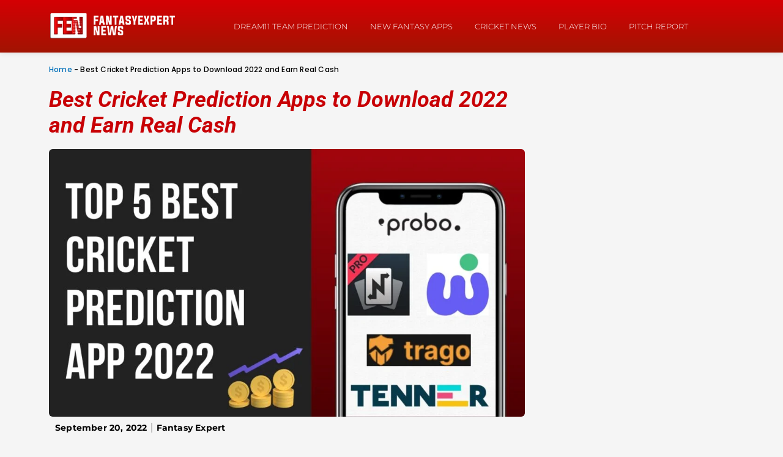

--- FILE ---
content_type: text/html; charset=utf-8
request_url: https://www.google.com/recaptcha/api2/aframe
body_size: 181
content:
<!DOCTYPE HTML><html><head><meta http-equiv="content-type" content="text/html; charset=UTF-8"></head><body><script nonce="xonL7ClnSe_FBTSxEua5Ug">/** Anti-fraud and anti-abuse applications only. See google.com/recaptcha */ try{var clients={'sodar':'https://pagead2.googlesyndication.com/pagead/sodar?'};window.addEventListener("message",function(a){try{if(a.source===window.parent){var b=JSON.parse(a.data);var c=clients[b['id']];if(c){var d=document.createElement('img');d.src=c+b['params']+'&rc='+(localStorage.getItem("rc::a")?sessionStorage.getItem("rc::b"):"");window.document.body.appendChild(d);sessionStorage.setItem("rc::e",parseInt(sessionStorage.getItem("rc::e")||0)+1);localStorage.setItem("rc::h",'1769972172452');}}}catch(b){}});window.parent.postMessage("_grecaptcha_ready", "*");}catch(b){}</script></body></html>

--- FILE ---
content_type: text/css; charset=utf8
request_url: https://fantasyexpertnews.com/wp-content/litespeed/css/e219d720fbad02fa0eddb68ccbe4b0e6.css?ver=4b0e6
body_size: 336
content:
.elementor-kit-6783{--e-global-color-primary:#6EC1E4;--e-global-color-secondary:#54595F;--e-global-color-text:#7A7A7A;--e-global-color-accent:#61CE70;--e-global-color-kadence1:#2B6CB0;--e-global-color-kadence2:#215387;--e-global-color-kadence3:#1A202C;--e-global-color-kadence4:#2D3748;--e-global-color-kadence5:#4A5568;--e-global-color-kadence6:#718096;--e-global-color-kadence7:#EDF2F7;--e-global-color-kadence8:#F7FAFC;--e-global-color-kadence9:#ffffff;--e-global-color-1a3c8194:#4054B2;--e-global-color-5da3bece:#23A455;--e-global-color-1c506d59:#000;--e-global-color-193d1bd6:#FFF;--e-global-color-e1bf4fe:#B70404;--e-global-color-ac45901:#B30E0E;--e-global-color-f075208:#F60E0E;--e-global-color-4d68315:#C95E5E;--e-global-typography-primary-font-family:"Roboto";--e-global-typography-primary-font-weight:600;--e-global-typography-secondary-font-family:"Roboto Slab";--e-global-typography-secondary-font-weight:400;--e-global-typography-text-font-family:"Roboto";--e-global-typography-text-font-weight:400;--e-global-typography-accent-font-family:"Roboto";--e-global-typography-accent-font-weight:500;font-family:"Montserrat",Aileron-Semibold;font-size:16px;font-weight:400}.elementor-kit-6783 e-page-transition{background-color:#FFBC7D}.elementor-kit-6783 h2{font-size:28px;font-weight:700;line-height:36px}.elementor-section.elementor-section-boxed>.elementor-container{max-width:1140px}.e-con{--container-max-width:1140px}{}h1.entry-title{display:var(--page-title-display)}@media(max-width:1024px){.elementor-section.elementor-section-boxed>.elementor-container{max-width:1024px}.e-con{--container-max-width:1024px}}@media(max-width:767px){.elementor-kit-6783 h2{font-size:28px;line-height:36px}.elementor-section.elementor-section-boxed>.elementor-container{max-width:767px}.e-con{--container-max-width:767px}}

--- FILE ---
content_type: text/css; charset=utf8
request_url: https://fantasyexpertnews.com/wp-content/litespeed/css/f51335f72ccde4aea0e6d192145a8afa.css?ver=a8afa
body_size: 1186
content:
.elementor-21487 .elementor-element.elementor-element-c2ea797{--display:flex;--min-height:64px;--flex-direction:row;--container-widget-width:calc( ( 1 - var( --container-widget-flex-grow ) ) * 100% );--container-widget-height:100%;--container-widget-flex-grow:1;--container-widget-align-self:stretch;--flex-wrap-mobile:wrap;--align-items:center;--gap:0px 0px;--row-gap:0px;--column-gap:0px;--overlay-opacity:0.5;box-shadow:0 0 10px 0 rgb(0 0 0 / .1)}.elementor-21487 .elementor-element.elementor-element-c2ea797:not(.elementor-motion-effects-element-type-background),.elementor-21487 .elementor-element.elementor-element-c2ea797>.elementor-motion-effects-container>.elementor-motion-effects-layer{background-color:#fff0;background-image:linear-gradient(180deg,#D50004 0%,#A21402 100%)}.elementor-21487 .elementor-element.elementor-element-c2ea797::before,.elementor-21487 .elementor-element.elementor-element-c2ea797>.elementor-background-video-container::before,.elementor-21487 .elementor-element.elementor-element-c2ea797>.e-con-inner>.elementor-background-video-container::before,.elementor-21487 .elementor-element.elementor-element-c2ea797>.elementor-background-slideshow::before,.elementor-21487 .elementor-element.elementor-element-c2ea797>.e-con-inner>.elementor-background-slideshow::before,.elementor-21487 .elementor-element.elementor-element-c2ea797>.elementor-motion-effects-container>.elementor-motion-effects-layer::before{--background-overlay:''}.elementor-21487 .elementor-element.elementor-element-68da5ff{--display:flex;--min-height:64px;--flex-direction:column;--container-widget-width:100%;--container-widget-height:initial;--container-widget-flex-grow:0;--container-widget-align-self:initial;--flex-wrap-mobile:wrap}.elementor-widget-theme-site-logo .widget-image-caption{font-family:var(--e-global-typography-text-font-family),Aileron-Semibold;font-weight:var(--e-global-typography-text-font-weight)}.elementor-21487 .elementor-element.elementor-element-72e2fbb{--display:flex;--min-height:64px;--flex-direction:row;--container-widget-width:calc( ( 1 - var( --container-widget-flex-grow ) ) * 100% );--container-widget-height:100%;--container-widget-flex-grow:1;--container-widget-align-self:stretch;--flex-wrap-mobile:wrap;--align-items:flex-start;--margin-top:0px;--margin-bottom:0px;--margin-left:0px;--margin-right:0px}.elementor-widget-nav-menu .elementor-nav-menu .elementor-item{font-family:var(--e-global-typography-primary-font-family),Aileron-Semibold;font-weight:var(--e-global-typography-primary-font-weight)}.elementor-widget-nav-menu .elementor-nav-menu--dropdown .elementor-item,.elementor-widget-nav-menu .elementor-nav-menu--dropdown .elementor-sub-item{font-family:var(--e-global-typography-accent-font-family),Aileron-Semibold;font-weight:var(--e-global-typography-accent-font-weight)}.elementor-21487 .elementor-element.elementor-element-46fb2aa{width:var(--container-widget-width,99.791%);max-width:99.791%;--container-widget-width:99.791%;--container-widget-flex-grow:0}.elementor-21487 .elementor-element.elementor-element-46fb2aa.elementor-element{--flex-grow:0;--flex-shrink:0}.elementor-21487 .elementor-element.elementor-element-46fb2aa .elementor-menu-toggle{margin-left:auto;background-color:#FFF}.elementor-21487 .elementor-element.elementor-element-46fb2aa .elementor-nav-menu .elementor-item{font-family:"Montserrat",Aileron-Semibold;font-size:13px;font-weight:300;text-transform:uppercase}.elementor-21487 .elementor-element.elementor-element-46fb2aa .elementor-nav-menu--main .elementor-item{color:#FFF;fill:#FFF;padding-left:18px;padding-right:18px}.elementor-21487 .elementor-element.elementor-element-46fb2aa .elementor-nav-menu--main .elementor-item:hover,.elementor-21487 .elementor-element.elementor-element-46fb2aa .elementor-nav-menu--main .elementor-item.elementor-item-active,.elementor-21487 .elementor-element.elementor-element-46fb2aa .elementor-nav-menu--main .elementor-item.highlighted,.elementor-21487 .elementor-element.elementor-element-46fb2aa .elementor-nav-menu--main .elementor-item:focus{color:#FFF;fill:#FFF}.elementor-21487 .elementor-element.elementor-element-46fb2aa .elementor-nav-menu--main:not(.e--pointer-framed) .elementor-item:before,.elementor-21487 .elementor-element.elementor-element-46fb2aa .elementor-nav-menu--main:not(.e--pointer-framed) .elementor-item:after{background-color:#FFF}.elementor-21487 .elementor-element.elementor-element-46fb2aa .e--pointer-framed .elementor-item:before,.elementor-21487 .elementor-element.elementor-element-46fb2aa .e--pointer-framed .elementor-item:after{border-color:#FFF}.elementor-21487 .elementor-element.elementor-element-46fb2aa .elementor-nav-menu--main .elementor-item.elementor-item-active{color:#FFF}.elementor-21487 .elementor-element.elementor-element-46fb2aa .elementor-nav-menu--main:not(.e--pointer-framed) .elementor-item.elementor-item-active:before,.elementor-21487 .elementor-element.elementor-element-46fb2aa .elementor-nav-menu--main:not(.e--pointer-framed) .elementor-item.elementor-item-active:after{background-color:#000}.elementor-21487 .elementor-element.elementor-element-46fb2aa .e--pointer-framed .elementor-item.elementor-item-active:before,.elementor-21487 .elementor-element.elementor-element-46fb2aa .e--pointer-framed .elementor-item.elementor-item-active:after{border-color:#000}.elementor-21487 .elementor-element.elementor-element-46fb2aa .e--pointer-framed .elementor-item:before{border-width:0}.elementor-21487 .elementor-element.elementor-element-46fb2aa .e--pointer-framed.e--animation-draw .elementor-item:before{border-width:0 0 0 0}.elementor-21487 .elementor-element.elementor-element-46fb2aa .e--pointer-framed.e--animation-draw .elementor-item:after{border-width:0 0 0 0}.elementor-21487 .elementor-element.elementor-element-46fb2aa .e--pointer-framed.e--animation-corners .elementor-item:before{border-width:0 0 0 0}.elementor-21487 .elementor-element.elementor-element-46fb2aa .e--pointer-framed.e--animation-corners .elementor-item:after{border-width:0 0 0 0}.elementor-21487 .elementor-element.elementor-element-46fb2aa .e--pointer-underline .elementor-item:after,.elementor-21487 .elementor-element.elementor-element-46fb2aa .e--pointer-overline .elementor-item:before,.elementor-21487 .elementor-element.elementor-element-46fb2aa .e--pointer-double-line .elementor-item:before,.elementor-21487 .elementor-element.elementor-element-46fb2aa .e--pointer-double-line .elementor-item:after{height:0}.elementor-21487 .elementor-element.elementor-element-46fb2aa .elementor-nav-menu--dropdown a,.elementor-21487 .elementor-element.elementor-element-46fb2aa .elementor-menu-toggle{color:var(--e-global-color-e1bf4fe);fill:var(--e-global-color-e1bf4fe)}.elementor-21487 .elementor-element.elementor-element-46fb2aa .elementor-nav-menu--dropdown{background-color:#FFF}.elementor-21487 .elementor-element.elementor-element-46fb2aa .elementor-nav-menu--dropdown a:hover,.elementor-21487 .elementor-element.elementor-element-46fb2aa .elementor-nav-menu--dropdown a:focus,.elementor-21487 .elementor-element.elementor-element-46fb2aa .elementor-nav-menu--dropdown a.elementor-item-active,.elementor-21487 .elementor-element.elementor-element-46fb2aa .elementor-nav-menu--dropdown a.highlighted,.elementor-21487 .elementor-element.elementor-element-46fb2aa .elementor-menu-toggle:hover,.elementor-21487 .elementor-element.elementor-element-46fb2aa .elementor-menu-toggle:focus{color:#FFF}.elementor-21487 .elementor-element.elementor-element-46fb2aa .elementor-nav-menu--dropdown a:hover,.elementor-21487 .elementor-element.elementor-element-46fb2aa .elementor-nav-menu--dropdown a:focus,.elementor-21487 .elementor-element.elementor-element-46fb2aa .elementor-nav-menu--dropdown a.elementor-item-active,.elementor-21487 .elementor-element.elementor-element-46fb2aa .elementor-nav-menu--dropdown a.highlighted{background-color:var(--e-global-color-e1bf4fe)}.elementor-21487 .elementor-element.elementor-element-46fb2aa .elementor-nav-menu--dropdown .elementor-item,.elementor-21487 .elementor-element.elementor-element-46fb2aa .elementor-nav-menu--dropdown .elementor-sub-item{font-family:"Poppins",Aileron-Semibold;font-weight:700;text-transform:capitalize}.elementor-21487 .elementor-element.elementor-element-46fb2aa .elementor-nav-menu--main .elementor-nav-menu--dropdown,.elementor-21487 .elementor-element.elementor-element-46fb2aa .elementor-nav-menu__container.elementor-nav-menu--dropdown{box-shadow:0 0 10px 0 rgb(0 0 0 / .1)}.elementor-21487 .elementor-element.elementor-element-46fb2aa div.elementor-menu-toggle{color:var(--e-global-color-e1bf4fe)}.elementor-21487 .elementor-element.elementor-element-46fb2aa div.elementor-menu-toggle svg{fill:var(--e-global-color-e1bf4fe)}.elementor-theme-builder-content-area{height:400px}.elementor-location-header:before,.elementor-location-footer:before{content:"";display:table;clear:both}@media(max-width:1024px){.elementor-21487 .elementor-element.elementor-element-46fb2aa .elementor-nav-menu--main .elementor-item{padding-left:14px;padding-right:14px}.elementor-21487 .elementor-element.elementor-element-46fb2aa .elementor-nav-menu--dropdown .elementor-item,.elementor-21487 .elementor-element.elementor-element-46fb2aa .elementor-nav-menu--dropdown .elementor-sub-item{font-size:18px}.elementor-21487 .elementor-element.elementor-element-46fb2aa .elementor-nav-menu--dropdown a{padding-left:27px;padding-right:27px;padding-top:14px;padding-bottom:14px}}@media(max-width:767px){.elementor-21487 .elementor-element.elementor-element-c2ea797{--margin-top:0px;--margin-bottom:0px;--margin-left:0px;--margin-right:0px}.elementor-21487 .elementor-element.elementor-element-68da5ff{--width:60%}.elementor-21487 .elementor-element.elementor-element-e78d99b>.elementor-widget-container{padding:8px 8px 0 8px}.elementor-21487 .elementor-element.elementor-element-72e2fbb{--width:40%;--align-items:center;--container-widget-width:calc( ( 1 - var( --container-widget-flex-grow ) ) * 100% )}.elementor-21487 .elementor-element.elementor-element-46fb2aa>.elementor-widget-container{margin:0 0 0 0;padding:0 0 0 0}.elementor-21487 .elementor-element.elementor-element-46fb2aa .elementor-nav-menu--dropdown .elementor-item,.elementor-21487 .elementor-element.elementor-element-46fb2aa .elementor-nav-menu--dropdown .elementor-sub-item{font-size:19px}.elementor-21487 .elementor-element.elementor-element-46fb2aa .elementor-nav-menu--dropdown{border-radius:0 0 0 0}.elementor-21487 .elementor-element.elementor-element-46fb2aa .elementor-nav-menu--dropdown li:first-child a{border-top-left-radius:0;border-top-right-radius:0}.elementor-21487 .elementor-element.elementor-element-46fb2aa .elementor-nav-menu--dropdown li:last-child a{border-bottom-right-radius:0;border-bottom-left-radius:0}.elementor-21487 .elementor-element.elementor-element-46fb2aa .elementor-nav-menu--dropdown a{padding-left:19px;padding-right:19px;padding-top:14px;padding-bottom:14px}.elementor-21487 .elementor-element.elementor-element-46fb2aa .elementor-nav-menu--main>.elementor-nav-menu>li>.elementor-nav-menu--dropdown,.elementor-21487 .elementor-element.elementor-element-46fb2aa .elementor-nav-menu__container.elementor-nav-menu--dropdown{margin-top:23px!important}.elementor-21487 .elementor-element.elementor-element-46fb2aa{--nav-menu-icon-size:23px}.elementor-21487 .elementor-element.elementor-element-46fb2aa .elementor-menu-toggle{border-width:0;border-radius:3px}}@media(min-width:768px){.elementor-21487 .elementor-element.elementor-element-68da5ff{--width:20%}.elementor-21487 .elementor-element.elementor-element-72e2fbb{--width:80%}}

--- FILE ---
content_type: text/css; charset=utf8
request_url: https://fantasyexpertnews.com/wp-content/litespeed/css/6f6d146ac45ded9156a7e001df13e641.css?ver=3e641
body_size: 1886
content:
.elementor-13847 .elementor-element.elementor-element-67cb1c2{--display:flex;--flex-direction:row;--container-widget-width:initial;--container-widget-height:100%;--container-widget-flex-grow:1;--container-widget-align-self:stretch;--flex-wrap-mobile:wrap;--justify-content:space-between;--gap:30px 30px;--row-gap:30px;--column-gap:30px;border-style:solid;--border-style:solid;border-width:8px 0 0 0;--border-top-width:8px;--border-right-width:0px;--border-bottom-width:0px;--border-left-width:0px;border-color:var(--e-global-color-e1bf4fe);--border-color:var( --e-global-color-e1bf4fe )}.elementor-13847 .elementor-element.elementor-element-006907e{--display:flex;--flex-direction:column;--container-widget-width:100%;--container-widget-height:initial;--container-widget-flex-grow:0;--container-widget-align-self:initial;--flex-wrap-mobile:wrap}.elementor-widget-image .widget-image-caption{font-family:var(--e-global-typography-text-font-family),Aileron-Semibold;font-weight:var(--e-global-typography-text-font-weight)}.elementor-13847 .elementor-element.elementor-element-bb4354b>.elementor-widget-container{background-color:var(--e-global-color-e1bf4fe)}.elementor-13847 .elementor-element.elementor-element-bb4354b{text-align:start}.elementor-widget-heading .elementor-heading-title{font-family:var(--e-global-typography-primary-font-family),Aileron-Semibold;font-weight:var(--e-global-typography-primary-font-weight)}.elementor-13847 .elementor-element.elementor-element-f368dea{text-align:start}.elementor-13847 .elementor-element.elementor-element-f368dea .elementor-heading-title{font-family:"Montserrat",Aileron-Semibold;font-size:14px;font-weight:400;line-height:1.5em;color:var(--e-global-color-e1bf4fe)}.elementor-13847 .elementor-element.elementor-element-d131cb0 .elementor-repeater-item-fca9f83.elementor-social-icon{background-color:#FFF0}.elementor-13847 .elementor-element.elementor-element-d131cb0 .elementor-repeater-item-fca9f83.elementor-social-icon i{color:var(--e-global-color-e1bf4fe)}.elementor-13847 .elementor-element.elementor-element-d131cb0 .elementor-repeater-item-fca9f83.elementor-social-icon svg{fill:var(--e-global-color-e1bf4fe)}.elementor-13847 .elementor-element.elementor-element-d131cb0 .elementor-repeater-item-f2cfa4d.elementor-social-icon{background-color:#FFF0}.elementor-13847 .elementor-element.elementor-element-d131cb0 .elementor-repeater-item-f2cfa4d.elementor-social-icon i{color:var(--e-global-color-e1bf4fe)}.elementor-13847 .elementor-element.elementor-element-d131cb0 .elementor-repeater-item-f2cfa4d.elementor-social-icon svg{fill:var(--e-global-color-e1bf4fe)}.elementor-13847 .elementor-element.elementor-element-d131cb0 .elementor-repeater-item-24957f4.elementor-social-icon{background-color:#FFF0}.elementor-13847 .elementor-element.elementor-element-d131cb0 .elementor-repeater-item-24957f4.elementor-social-icon i{color:var(--e-global-color-e1bf4fe)}.elementor-13847 .elementor-element.elementor-element-d131cb0 .elementor-repeater-item-24957f4.elementor-social-icon svg{fill:var(--e-global-color-e1bf4fe)}.elementor-13847 .elementor-element.elementor-element-d131cb0 .elementor-repeater-item-2c0bacc.elementor-social-icon{background-color:#FFF0}.elementor-13847 .elementor-element.elementor-element-d131cb0 .elementor-repeater-item-2c0bacc.elementor-social-icon i{color:var(--e-global-color-e1bf4fe)}.elementor-13847 .elementor-element.elementor-element-d131cb0 .elementor-repeater-item-2c0bacc.elementor-social-icon svg{fill:var(--e-global-color-e1bf4fe)}.elementor-13847 .elementor-element.elementor-element-d131cb0 .elementor-repeater-item-ce43d0d.elementor-social-icon{background-color:#fff0}.elementor-13847 .elementor-element.elementor-element-d131cb0 .elementor-repeater-item-ce43d0d.elementor-social-icon i{color:var(--e-global-color-e1bf4fe)}.elementor-13847 .elementor-element.elementor-element-d131cb0 .elementor-repeater-item-ce43d0d.elementor-social-icon svg{fill:var(--e-global-color-e1bf4fe)}.elementor-13847 .elementor-element.elementor-element-d131cb0{--grid-template-columns:repeat(0, auto);--icon-size:18px;--grid-column-gap:5px;--grid-row-gap:0px}.elementor-13847 .elementor-element.elementor-element-d131cb0 .elementor-widget-container{text-align:left}.elementor-13847 .elementor-element.elementor-element-185ab6f{--display:flex;--flex-direction:column;--container-widget-width:100%;--container-widget-height:initial;--container-widget-flex-grow:0;--container-widget-align-self:initial;--flex-wrap-mobile:wrap}.elementor-13847 .elementor-element.elementor-element-2a660ad .elementor-heading-title{font-family:"Poppins",Aileron-Semibold;font-size:1.2rem;font-weight:600;text-transform:uppercase;color:var(--e-global-color-e1bf4fe)}.elementor-widget-icon-list .elementor-icon-list-item>.elementor-icon-list-text,.elementor-widget-icon-list .elementor-icon-list-item>a{font-family:var(--e-global-typography-text-font-family),Aileron-Semibold;font-weight:var(--e-global-typography-text-font-weight)}.elementor-13847 .elementor-element.elementor-element-0674442 .elementor-icon-list-items:not(.elementor-inline-items) .elementor-icon-list-item:not(:last-child){padding-block-end:calc(10px/2)}.elementor-13847 .elementor-element.elementor-element-0674442 .elementor-icon-list-items:not(.elementor-inline-items) .elementor-icon-list-item:not(:first-child){margin-block-start:calc(10px/2)}.elementor-13847 .elementor-element.elementor-element-0674442 .elementor-icon-list-items.elementor-inline-items .elementor-icon-list-item{margin-inline:calc(10px/2)}.elementor-13847 .elementor-element.elementor-element-0674442 .elementor-icon-list-items.elementor-inline-items{margin-inline:calc(-10px/2)}.elementor-13847 .elementor-element.elementor-element-0674442 .elementor-icon-list-items.elementor-inline-items .elementor-icon-list-item:after{inset-inline-end:calc(-10px/2)}.elementor-13847 .elementor-element.elementor-element-0674442 .elementor-icon-list-icon i{color:var(--e-global-color-e1bf4fe);transition:color 0.3s}.elementor-13847 .elementor-element.elementor-element-0674442 .elementor-icon-list-icon svg{fill:var(--e-global-color-e1bf4fe);transition:fill 0.3s}.elementor-13847 .elementor-element.elementor-element-0674442 .elementor-icon-list-item:hover .elementor-icon-list-icon i{color:var(--e-global-color-e1bf4fe)}.elementor-13847 .elementor-element.elementor-element-0674442 .elementor-icon-list-item:hover .elementor-icon-list-icon svg{fill:var(--e-global-color-e1bf4fe)}.elementor-13847 .elementor-element.elementor-element-0674442{--e-icon-list-icon-size:14px;--icon-vertical-offset:0px}.elementor-13847 .elementor-element.elementor-element-0674442 .elementor-icon-list-icon{padding-inline-end:0}.elementor-13847 .elementor-element.elementor-element-0674442 .elementor-icon-list-item>.elementor-icon-list-text,.elementor-13847 .elementor-element.elementor-element-0674442 .elementor-icon-list-item>a{font-family:"Montserrat",Aileron-Semibold;font-size:13px;font-weight:400;text-transform:uppercase;line-height:1.5em}.elementor-13847 .elementor-element.elementor-element-0674442 .elementor-icon-list-text{color:#B70404;transition:color 0.3s}.elementor-13847 .elementor-element.elementor-element-0674442 .elementor-icon-list-item:hover .elementor-icon-list-text{color:var(--e-global-color-e1bf4fe)}.elementor-13847 .elementor-element.elementor-element-669a96f{--display:flex;--flex-direction:column;--container-widget-width:100%;--container-widget-height:initial;--container-widget-flex-grow:0;--container-widget-align-self:initial;--flex-wrap-mobile:wrap}.elementor-13847 .elementor-element.elementor-element-612605d .elementor-heading-title{font-family:"Poppins",Aileron-Semibold;font-size:1.2rem;font-weight:600;text-transform:uppercase;color:var(--e-global-color-e1bf4fe)}.elementor-13847 .elementor-element.elementor-element-d2c5807 .elementor-icon-list-items:not(.elementor-inline-items) .elementor-icon-list-item:not(:last-child){padding-block-end:calc(10px/2)}.elementor-13847 .elementor-element.elementor-element-d2c5807 .elementor-icon-list-items:not(.elementor-inline-items) .elementor-icon-list-item:not(:first-child){margin-block-start:calc(10px/2)}.elementor-13847 .elementor-element.elementor-element-d2c5807 .elementor-icon-list-items.elementor-inline-items .elementor-icon-list-item{margin-inline:calc(10px/2)}.elementor-13847 .elementor-element.elementor-element-d2c5807 .elementor-icon-list-items.elementor-inline-items{margin-inline:calc(-10px/2)}.elementor-13847 .elementor-element.elementor-element-d2c5807 .elementor-icon-list-items.elementor-inline-items .elementor-icon-list-item:after{inset-inline-end:calc(-10px/2)}.elementor-13847 .elementor-element.elementor-element-d2c5807 .elementor-icon-list-icon i{color:var(--e-global-color-e1bf4fe);transition:color 0.3s}.elementor-13847 .elementor-element.elementor-element-d2c5807 .elementor-icon-list-icon svg{fill:var(--e-global-color-e1bf4fe);transition:fill 0.3s}.elementor-13847 .elementor-element.elementor-element-d2c5807 .elementor-icon-list-item:hover .elementor-icon-list-icon i{color:var(--e-global-color-e1bf4fe)}.elementor-13847 .elementor-element.elementor-element-d2c5807 .elementor-icon-list-item:hover .elementor-icon-list-icon svg{fill:var(--e-global-color-e1bf4fe)}.elementor-13847 .elementor-element.elementor-element-d2c5807{--e-icon-list-icon-size:8px;--icon-vertical-align:center;--icon-vertical-offset:0px}.elementor-13847 .elementor-element.elementor-element-d2c5807 .elementor-icon-list-icon{padding-inline-end:0}.elementor-13847 .elementor-element.elementor-element-d2c5807 .elementor-icon-list-item>.elementor-icon-list-text,.elementor-13847 .elementor-element.elementor-element-d2c5807 .elementor-icon-list-item>a{font-family:"Montserrat",Aileron-Semibold;font-size:13px;font-weight:400;text-transform:uppercase;line-height:1.5em}.elementor-13847 .elementor-element.elementor-element-d2c5807 .elementor-icon-list-text{color:var(--e-global-color-e1bf4fe);transition:color 0.3s}.elementor-13847 .elementor-element.elementor-element-d2c5807 .elementor-icon-list-item:hover .elementor-icon-list-text{color:var(--e-global-color-e1bf4fe)}.elementor-13847 .elementor-element.elementor-element-41d1981{--display:flex;--min-height:52px;--flex-direction:row;--container-widget-width:initial;--container-widget-height:100%;--container-widget-flex-grow:1;--container-widget-align-self:stretch;--flex-wrap-mobile:wrap;--justify-content:center}.elementor-13847 .elementor-element.elementor-element-41d1981:not(.elementor-motion-effects-element-type-background),.elementor-13847 .elementor-element.elementor-element-41d1981>.elementor-motion-effects-container>.elementor-motion-effects-layer{background-color:var(--e-global-color-e1bf4fe)}.elementor-13847 .elementor-element.elementor-element-658da9c.elementor-element{--align-self:center}.elementor-13847 .elementor-element.elementor-element-658da9c{text-align:center}.elementor-13847 .elementor-element.elementor-element-658da9c .elementor-heading-title{font-family:"Montserrat",Aileron-Semibold;font-size:14px;font-weight:400;color:#FFF}.elementor-13847 .elementor-element.elementor-element-5e7fc3b3:not(.elementor-motion-effects-element-type-background),.elementor-13847 .elementor-element.elementor-element-5e7fc3b3>.elementor-motion-effects-container>.elementor-motion-effects-layer{background-color:#fff0;background-image:linear-gradient(200deg,#D50004 0%,#A21402 100%)}.elementor-13847 .elementor-element.elementor-element-5e7fc3b3{transition:background 0.3s,border 0.3s,border-radius 0.3s,box-shadow 0.3s;padding:10px 0 10px 0}.elementor-13847 .elementor-element.elementor-element-5e7fc3b3>.elementor-background-overlay{transition:background 0.3s,border-radius 0.3s,opacity 0.3s}.elementor-13847 .elementor-element.elementor-element-352ba4ad{padding:40px 0 40px 0}.elementor-13847 .elementor-element.elementor-element-58fbedf{text-align:start}.elementor-13847 .elementor-element.elementor-element-21022b0a{text-align:start}.elementor-13847 .elementor-element.elementor-element-21022b0a .elementor-heading-title{font-family:"Montserrat",Aileron-Semibold;font-size:14px;font-weight:400;line-height:1.5em;color:#FFF}.elementor-13847 .elementor-element.elementor-element-847e3e5 .elementor-repeater-item-fca9f83.elementor-social-icon{background-color:#FFF0}.elementor-13847 .elementor-element.elementor-element-847e3e5 .elementor-repeater-item-fca9f83.elementor-social-icon i{color:#FFF}.elementor-13847 .elementor-element.elementor-element-847e3e5 .elementor-repeater-item-fca9f83.elementor-social-icon svg{fill:#FFF}.elementor-13847 .elementor-element.elementor-element-847e3e5 .elementor-repeater-item-f2cfa4d.elementor-social-icon{background-color:#FFF0}.elementor-13847 .elementor-element.elementor-element-847e3e5 .elementor-repeater-item-f2cfa4d.elementor-social-icon i{color:#FFF}.elementor-13847 .elementor-element.elementor-element-847e3e5 .elementor-repeater-item-f2cfa4d.elementor-social-icon svg{fill:#FFF}.elementor-13847 .elementor-element.elementor-element-847e3e5 .elementor-repeater-item-24957f4.elementor-social-icon{background-color:#FFF0}.elementor-13847 .elementor-element.elementor-element-847e3e5 .elementor-repeater-item-24957f4.elementor-social-icon i{color:#FFFFFFFA}.elementor-13847 .elementor-element.elementor-element-847e3e5 .elementor-repeater-item-24957f4.elementor-social-icon svg{fill:#FFFFFFFA}.elementor-13847 .elementor-element.elementor-element-847e3e5 .elementor-repeater-item-2c0bacc.elementor-social-icon{background-color:#FFF0}.elementor-13847 .elementor-element.elementor-element-847e3e5 .elementor-repeater-item-ce43d0d.elementor-social-icon{background-color:#fff0}.elementor-13847 .elementor-element.elementor-element-847e3e5 .elementor-repeater-item-ce43d0d.elementor-social-icon i{color:#FFF}.elementor-13847 .elementor-element.elementor-element-847e3e5 .elementor-repeater-item-ce43d0d.elementor-social-icon svg{fill:#FFF}.elementor-13847 .elementor-element.elementor-element-847e3e5{--grid-template-columns:repeat(0, auto);--icon-size:18px;--grid-column-gap:5px;--grid-row-gap:0px}.elementor-13847 .elementor-element.elementor-element-847e3e5 .elementor-widget-container{text-align:left}.elementor-13847 .elementor-element.elementor-element-4f1c9fda .elementor-heading-title{font-family:"Poppins",Aileron-Semibold;font-size:1.2rem;font-weight:600;text-transform:uppercase;color:#FFF}.elementor-13847 .elementor-element.elementor-element-39ffc40a .elementor-icon-list-items:not(.elementor-inline-items) .elementor-icon-list-item:not(:last-child){padding-block-end:calc(10px/2)}.elementor-13847 .elementor-element.elementor-element-39ffc40a .elementor-icon-list-items:not(.elementor-inline-items) .elementor-icon-list-item:not(:first-child){margin-block-start:calc(10px/2)}.elementor-13847 .elementor-element.elementor-element-39ffc40a .elementor-icon-list-items.elementor-inline-items .elementor-icon-list-item{margin-inline:calc(10px/2)}.elementor-13847 .elementor-element.elementor-element-39ffc40a .elementor-icon-list-items.elementor-inline-items{margin-inline:calc(-10px/2)}.elementor-13847 .elementor-element.elementor-element-39ffc40a .elementor-icon-list-items.elementor-inline-items .elementor-icon-list-item:after{inset-inline-end:calc(-10px/2)}.elementor-13847 .elementor-element.elementor-element-39ffc40a .elementor-icon-list-icon i{color:#FFF;transition:color 0.3s}.elementor-13847 .elementor-element.elementor-element-39ffc40a .elementor-icon-list-icon svg{fill:#FFF;transition:fill 0.3s}.elementor-13847 .elementor-element.elementor-element-39ffc40a .elementor-icon-list-item:hover .elementor-icon-list-icon i{color:#FFF}.elementor-13847 .elementor-element.elementor-element-39ffc40a .elementor-icon-list-item:hover .elementor-icon-list-icon svg{fill:#FFF}.elementor-13847 .elementor-element.elementor-element-39ffc40a{--e-icon-list-icon-size:14px;--icon-vertical-offset:0px}.elementor-13847 .elementor-element.elementor-element-39ffc40a .elementor-icon-list-icon{padding-inline-end:0}.elementor-13847 .elementor-element.elementor-element-39ffc40a .elementor-icon-list-item>.elementor-icon-list-text,.elementor-13847 .elementor-element.elementor-element-39ffc40a .elementor-icon-list-item>a{font-family:"Montserrat",Aileron-Semibold;font-size:13px;font-weight:400;text-transform:uppercase;line-height:1.5em}.elementor-13847 .elementor-element.elementor-element-39ffc40a .elementor-icon-list-text{color:#FFF;transition:color 0.3s}.elementor-13847 .elementor-element.elementor-element-39ffc40a .elementor-icon-list-item:hover .elementor-icon-list-text{color:#FFF}.elementor-13847 .elementor-element.elementor-element-ddebe96 .elementor-heading-title{font-family:"Poppins",Aileron-Semibold;font-size:1.2rem;font-weight:600;text-transform:uppercase;color:#FFF}.elementor-13847 .elementor-element.elementor-element-679960d .elementor-icon-list-items:not(.elementor-inline-items) .elementor-icon-list-item:not(:last-child){padding-block-end:calc(10px/2)}.elementor-13847 .elementor-element.elementor-element-679960d .elementor-icon-list-items:not(.elementor-inline-items) .elementor-icon-list-item:not(:first-child){margin-block-start:calc(10px/2)}.elementor-13847 .elementor-element.elementor-element-679960d .elementor-icon-list-items.elementor-inline-items .elementor-icon-list-item{margin-inline:calc(10px/2)}.elementor-13847 .elementor-element.elementor-element-679960d .elementor-icon-list-items.elementor-inline-items{margin-inline:calc(-10px/2)}.elementor-13847 .elementor-element.elementor-element-679960d .elementor-icon-list-items.elementor-inline-items .elementor-icon-list-item:after{inset-inline-end:calc(-10px/2)}.elementor-13847 .elementor-element.elementor-element-679960d .elementor-icon-list-icon i{color:#FFF;transition:color 0.3s}.elementor-13847 .elementor-element.elementor-element-679960d .elementor-icon-list-icon svg{fill:#FFF;transition:fill 0.3s}.elementor-13847 .elementor-element.elementor-element-679960d .elementor-icon-list-item:hover .elementor-icon-list-icon i{color:#FFF}.elementor-13847 .elementor-element.elementor-element-679960d .elementor-icon-list-item:hover .elementor-icon-list-icon svg{fill:#FFF}.elementor-13847 .elementor-element.elementor-element-679960d{--e-icon-list-icon-size:14px;--icon-vertical-offset:0px}.elementor-13847 .elementor-element.elementor-element-679960d .elementor-icon-list-icon{padding-inline-end:0}.elementor-13847 .elementor-element.elementor-element-679960d .elementor-icon-list-item>.elementor-icon-list-text,.elementor-13847 .elementor-element.elementor-element-679960d .elementor-icon-list-item>a{font-family:"Montserrat",Aileron-Semibold;font-size:13px;font-weight:400;text-transform:uppercase;line-height:1.5em}.elementor-13847 .elementor-element.elementor-element-679960d .elementor-icon-list-text{color:#FFF;transition:color 0.3s}.elementor-13847 .elementor-element.elementor-element-679960d .elementor-icon-list-item:hover .elementor-icon-list-text{color:#FFF}.elementor-theme-builder-content-area{height:400px}.elementor-location-header:before,.elementor-location-footer:before{content:"";display:table;clear:both}@media(min-width:768px){.elementor-13847 .elementor-element.elementor-element-006907e{--width:33.33%}.elementor-13847 .elementor-element.elementor-element-185ab6f{--width:33.33%}.elementor-13847 .elementor-element.elementor-element-669a96f{--width:33.33%}.elementor-13847 .elementor-element.elementor-element-41d1981{--content-width:100%}.elementor-13847 .elementor-element.elementor-element-31be0eaa{width:100%}}@media(max-width:1024px) and (min-width:768px){.elementor-13847 .elementor-element.elementor-element-185ab6f{--width:48%}.elementor-13847 .elementor-element.elementor-element-2fb9fcad{width:34%}.elementor-13847 .elementor-element.elementor-element-1924a160{width:29%}.elementor-13847 .elementor-element.elementor-element-1b5e5e2{width:18%}}@media(max-width:1024px){.elementor-13847 .elementor-element.elementor-element-bb4354b img{width:88%}.elementor-13847 .elementor-element.elementor-element-f368dea .elementor-heading-title{font-size:12px}.elementor-13847 .elementor-element.elementor-element-0674442 .elementor-icon-list-items:not(.elementor-inline-items) .elementor-icon-list-item:not(:last-child){padding-block-end:calc(8px/2)}.elementor-13847 .elementor-element.elementor-element-0674442 .elementor-icon-list-items:not(.elementor-inline-items) .elementor-icon-list-item:not(:first-child){margin-block-start:calc(8px/2)}.elementor-13847 .elementor-element.elementor-element-0674442 .elementor-icon-list-items.elementor-inline-items .elementor-icon-list-item{margin-inline:calc(8px/2)}.elementor-13847 .elementor-element.elementor-element-0674442 .elementor-icon-list-items.elementor-inline-items{margin-inline:calc(-8px/2)}.elementor-13847 .elementor-element.elementor-element-0674442 .elementor-icon-list-items.elementor-inline-items .elementor-icon-list-item:after{inset-inline-end:calc(-8px/2)}.elementor-13847 .elementor-element.elementor-element-0674442 .elementor-icon-list-item>.elementor-icon-list-text,.elementor-13847 .elementor-element.elementor-element-0674442 .elementor-icon-list-item>a{font-size:12px;line-height:1.1em}.elementor-13847 .elementor-element.elementor-element-d2c5807 .elementor-icon-list-items:not(.elementor-inline-items) .elementor-icon-list-item:not(:last-child){padding-block-end:calc(10px/2)}.elementor-13847 .elementor-element.elementor-element-d2c5807 .elementor-icon-list-items:not(.elementor-inline-items) .elementor-icon-list-item:not(:first-child){margin-block-start:calc(10px/2)}.elementor-13847 .elementor-element.elementor-element-d2c5807 .elementor-icon-list-items.elementor-inline-items .elementor-icon-list-item{margin-inline:calc(10px/2)}.elementor-13847 .elementor-element.elementor-element-d2c5807 .elementor-icon-list-items.elementor-inline-items{margin-inline:calc(-10px/2)}.elementor-13847 .elementor-element.elementor-element-d2c5807 .elementor-icon-list-items.elementor-inline-items .elementor-icon-list-item:after{inset-inline-end:calc(-10px/2)}.elementor-13847 .elementor-element.elementor-element-d2c5807{--e-icon-list-icon-size:6px;--e-icon-list-icon-align:left;--e-icon-list-icon-margin:0 calc(var(--e-icon-list-icon-size, 1em) * 0.25) 0 0}.elementor-13847 .elementor-element.elementor-element-d2c5807 .elementor-icon-list-item>.elementor-icon-list-text,.elementor-13847 .elementor-element.elementor-element-d2c5807 .elementor-icon-list-item>a{font-size:12px}.elementor-13847 .elementor-element.elementor-element-5e7fc3b3{padding:0 0 0 0}.elementor-13847 .elementor-element.elementor-element-352ba4ad{padding:20px 0 20px 0}.elementor-13847 .elementor-element.elementor-element-58fbedf img{width:88%}.elementor-13847 .elementor-element.elementor-element-39ffc40a .elementor-icon-list-items:not(.elementor-inline-items) .elementor-icon-list-item:not(:last-child){padding-block-end:calc(10px/2)}.elementor-13847 .elementor-element.elementor-element-39ffc40a .elementor-icon-list-items:not(.elementor-inline-items) .elementor-icon-list-item:not(:first-child){margin-block-start:calc(10px/2)}.elementor-13847 .elementor-element.elementor-element-39ffc40a .elementor-icon-list-items.elementor-inline-items .elementor-icon-list-item{margin-inline:calc(10px/2)}.elementor-13847 .elementor-element.elementor-element-39ffc40a .elementor-icon-list-items.elementor-inline-items{margin-inline:calc(-10px/2)}.elementor-13847 .elementor-element.elementor-element-39ffc40a .elementor-icon-list-items.elementor-inline-items .elementor-icon-list-item:after{inset-inline-end:calc(-10px/2)}.elementor-13847 .elementor-element.elementor-element-679960d .elementor-icon-list-items:not(.elementor-inline-items) .elementor-icon-list-item:not(:last-child){padding-block-end:calc(10px/2)}.elementor-13847 .elementor-element.elementor-element-679960d .elementor-icon-list-items:not(.elementor-inline-items) .elementor-icon-list-item:not(:first-child){margin-block-start:calc(10px/2)}.elementor-13847 .elementor-element.elementor-element-679960d .elementor-icon-list-items.elementor-inline-items .elementor-icon-list-item{margin-inline:calc(10px/2)}.elementor-13847 .elementor-element.elementor-element-679960d .elementor-icon-list-items.elementor-inline-items{margin-inline:calc(-10px/2)}.elementor-13847 .elementor-element.elementor-element-679960d .elementor-icon-list-items.elementor-inline-items .elementor-icon-list-item:after{inset-inline-end:calc(-10px/2)}}@media(max-width:767px){.elementor-13847 .elementor-element.elementor-element-67cb1c2{border-width:8px 0 0 0;--border-top-width:8px;--border-right-width:0px;--border-bottom-width:0px;--border-left-width:0px}.elementor-13847 .elementor-element.elementor-element-bb4354b>.elementor-widget-container{padding:5px 25px 5px 25px}.elementor-13847 .elementor-element.elementor-element-bb4354b{text-align:center}.elementor-13847 .elementor-element.elementor-element-bb4354b img{width:77%}.elementor-13847 .elementor-element.elementor-element-f368dea{text-align:center}.elementor-13847 .elementor-element.elementor-element-f368dea .elementor-heading-title{font-size:17px}.elementor-13847 .elementor-element.elementor-element-d131cb0 .elementor-widget-container{text-align:center}.elementor-13847 .elementor-element.elementor-element-2a660ad{text-align:center}.elementor-13847 .elementor-element.elementor-element-2a660ad .elementor-heading-title{font-size:18px}.elementor-13847 .elementor-element.elementor-element-0674442 .elementor-icon-list-item>.elementor-icon-list-text,.elementor-13847 .elementor-element.elementor-element-0674442 .elementor-icon-list-item>a{font-size:14px}.elementor-13847 .elementor-element.elementor-element-669a96f{--flex-direction:column;--container-widget-width:100%;--container-widget-height:initial;--container-widget-flex-grow:0;--container-widget-align-self:initial;--flex-wrap-mobile:wrap}.elementor-13847 .elementor-element.elementor-element-612605d{text-align:center}.elementor-13847 .elementor-element.elementor-element-612605d .elementor-heading-title{font-size:18px}.elementor-13847 .elementor-element.elementor-element-d2c5807.elementor-element{--align-self:center}.elementor-13847 .elementor-element.elementor-element-d2c5807 .elementor-icon-list-items:not(.elementor-inline-items) .elementor-icon-list-item:not(:last-child){padding-block-end:calc(8px/2)}.elementor-13847 .elementor-element.elementor-element-d2c5807 .elementor-icon-list-items:not(.elementor-inline-items) .elementor-icon-list-item:not(:first-child){margin-block-start:calc(8px/2)}.elementor-13847 .elementor-element.elementor-element-d2c5807 .elementor-icon-list-items.elementor-inline-items .elementor-icon-list-item{margin-inline:calc(8px/2)}.elementor-13847 .elementor-element.elementor-element-d2c5807 .elementor-icon-list-items.elementor-inline-items{margin-inline:calc(-8px/2)}.elementor-13847 .elementor-element.elementor-element-d2c5807 .elementor-icon-list-items.elementor-inline-items .elementor-icon-list-item:after{inset-inline-end:calc(-8px/2)}.elementor-13847 .elementor-element.elementor-element-d2c5807 .elementor-icon-list-item>.elementor-icon-list-text,.elementor-13847 .elementor-element.elementor-element-d2c5807 .elementor-icon-list-item>a{font-size:14px}.elementor-13847 .elementor-element.elementor-element-658da9c .elementor-heading-title{font-size:11px;line-height:15px}.elementor-13847 .elementor-element.elementor-element-5e7fc3b3{padding:0 0 0 0}.elementor-13847 .elementor-element.elementor-element-31be0eaa{width:100%}.elementor-13847 .elementor-element.elementor-element-31be0eaa>.elementor-widget-wrap>.elementor-widget:not(.elementor-widget__width-auto):not(.elementor-widget__width-initial):not(:last-child):not(.elementor-absolute){margin-block-end:0}.elementor-13847 .elementor-element.elementor-element-352ba4ad{padding:0 0 20px 0}.elementor-13847 .elementor-element.elementor-element-58fbedf>.elementor-widget-container{padding:5px 25px 5px 25px}.elementor-13847 .elementor-element.elementor-element-58fbedf{text-align:center}.elementor-13847 .elementor-element.elementor-element-58fbedf img{width:77%}.elementor-13847 .elementor-element.elementor-element-21022b0a{text-align:center}.elementor-13847 .elementor-element.elementor-element-21022b0a .elementor-heading-title{font-size:17px}.elementor-13847 .elementor-element.elementor-element-847e3e5 .elementor-widget-container{text-align:center}.elementor-13847 .elementor-element.elementor-element-4f1c9fda{text-align:center}.elementor-13847 .elementor-element.elementor-element-4f1c9fda .elementor-heading-title{font-size:18px}.elementor-13847 .elementor-element.elementor-element-39ffc40a .elementor-icon-list-item>.elementor-icon-list-text,.elementor-13847 .elementor-element.elementor-element-39ffc40a .elementor-icon-list-item>a{font-size:14px}.elementor-13847 .elementor-element.elementor-element-1b5e5e2{width:100%}.elementor-13847 .elementor-element.elementor-element-ddebe96{text-align:center}.elementor-13847 .elementor-element.elementor-element-ddebe96 .elementor-heading-title{font-size:18px}.elementor-13847 .elementor-element.elementor-element-679960d .elementor-icon-list-item>.elementor-icon-list-text,.elementor-13847 .elementor-element.elementor-element-679960d .elementor-icon-list-item>a{font-size:14px}}

--- FILE ---
content_type: text/css; charset=utf8
request_url: https://fantasyexpertnews.com/wp-content/litespeed/css/3ab1f66b768d3821ca08575996a470a2.css?ver=470a2
body_size: 1406
content:
.elementor-21273 .elementor-element.elementor-element-97b9562{--display:flex;--flex-direction:row;--container-widget-width:initial;--container-widget-height:100%;--container-widget-flex-grow:1;--container-widget-align-self:stretch;--flex-wrap-mobile:wrap;--gap:0px 0px;--row-gap:0px;--column-gap:0px}.elementor-21273 .elementor-element.elementor-element-18d370d{--display:flex;--flex-direction:column;--container-widget-width:100%;--container-widget-height:initial;--container-widget-flex-grow:0;--container-widget-align-self:initial;--flex-wrap-mobile:wrap}.elementor-21273 .elementor-element.elementor-element-18d370d.e-con{--flex-grow:0;--flex-shrink:0}.elementor-widget-breadcrumbs{font-family:var(--e-global-typography-secondary-font-family),Aileron-Semibold;font-weight:var(--e-global-typography-secondary-font-weight)}.elementor-21273 .elementor-element.elementor-element-d18f546{font-family:"Poppins",Aileron-Semibold;font-size:12px;font-weight:500;line-height:16px;letter-spacing:.2px;color:#000}.elementor-widget-theme-post-title .elementor-heading-title{font-family:var(--e-global-typography-primary-font-family),Aileron-Semibold;font-weight:var(--e-global-typography-primary-font-weight)}.elementor-21273 .elementor-element.elementor-element-d91f568 .elementor-heading-title{font-family:"Roboto",Aileron-Semibold;font-size:36px;font-weight:700;font-style:italic;line-height:42px}.elementor-widget-theme-post-featured-image .widget-image-caption{font-family:var(--e-global-typography-text-font-family),Aileron-Semibold;font-weight:var(--e-global-typography-text-font-weight)}.elementor-21273 .elementor-element.elementor-element-edebf1e>.elementor-widget-container{margin:18px 0 0 0}.elementor-21273 .elementor-element.elementor-element-edebf1e img{width:100%;max-width:100%;border-radius:6px 6px 6px 6px}.elementor-21273 .elementor-element.elementor-element-a04145a{--display:flex}.elementor-widget-post-info .elementor-icon-list-item{font-family:var(--e-global-typography-text-font-family),Aileron-Semibold;font-weight:var(--e-global-typography-text-font-weight)}.elementor-21273 .elementor-element.elementor-element-a7a2c65{width:var(--container-widget-width,100%);max-width:100%;--container-widget-width:100%;--container-widget-flex-grow:0}.elementor-21273 .elementor-element.elementor-element-a7a2c65 .elementor-icon-list-items:not(.elementor-inline-items) .elementor-icon-list-item:not(:last-child){padding-bottom:calc(13px/2)}.elementor-21273 .elementor-element.elementor-element-a7a2c65 .elementor-icon-list-items:not(.elementor-inline-items) .elementor-icon-list-item:not(:first-child){margin-top:calc(13px/2)}.elementor-21273 .elementor-element.elementor-element-a7a2c65 .elementor-icon-list-items.elementor-inline-items .elementor-icon-list-item{margin-right:calc(13px/2);margin-left:calc(13px/2)}.elementor-21273 .elementor-element.elementor-element-a7a2c65 .elementor-icon-list-items.elementor-inline-items{margin-right:calc(-13px/2);margin-left:calc(-13px/2)}body.rtl .elementor-21273 .elementor-element.elementor-element-a7a2c65 .elementor-icon-list-items.elementor-inline-items .elementor-icon-list-item:after{left:calc(-13px/2)}body:not(.rtl) .elementor-21273 .elementor-element.elementor-element-a7a2c65 .elementor-icon-list-items.elementor-inline-items .elementor-icon-list-item:after{right:calc(-13px/2)}.elementor-21273 .elementor-element.elementor-element-a7a2c65 .elementor-icon-list-item:not(:last-child):after{content:"";border-color:#C2C2C2}.elementor-21273 .elementor-element.elementor-element-a7a2c65 .elementor-icon-list-items:not(.elementor-inline-items) .elementor-icon-list-item:not(:last-child):after{border-top-style:solid;border-top-width:2px}.elementor-21273 .elementor-element.elementor-element-a7a2c65 .elementor-icon-list-items.elementor-inline-items .elementor-icon-list-item:not(:last-child):after{border-left-style:solid}.elementor-21273 .elementor-element.elementor-element-a7a2c65 .elementor-inline-items .elementor-icon-list-item:not(:last-child):after{border-left-width:2px}.elementor-21273 .elementor-element.elementor-element-a7a2c65 .elementor-icon-list-icon{width:14px}.elementor-21273 .elementor-element.elementor-element-a7a2c65 .elementor-icon-list-icon i{font-size:14px}.elementor-21273 .elementor-element.elementor-element-a7a2c65 .elementor-icon-list-icon svg{--e-icon-list-icon-size:14px}body:not(.rtl) .elementor-21273 .elementor-element.elementor-element-a7a2c65 .elementor-icon-list-text{padding-left:0}body.rtl .elementor-21273 .elementor-element.elementor-element-a7a2c65 .elementor-icon-list-text{padding-right:0}.elementor-21273 .elementor-element.elementor-element-a7a2c65 .elementor-icon-list-text,.elementor-21273 .elementor-element.elementor-element-a7a2c65 .elementor-icon-list-text a{color:#000}.elementor-21273 .elementor-element.elementor-element-a7a2c65 .elementor-icon-list-item{font-family:"Montserrat",Aileron-Semibold;font-size:14px;font-weight:700;line-height:16px;letter-spacing:.2px}.elementor-widget-divider .elementor-divider__text{font-family:var(--e-global-typography-secondary-font-family),Aileron-Semibold;font-weight:var(--e-global-typography-secondary-font-weight)}.elementor-21273 .elementor-element.elementor-element-d85ebdb{--divider-border-style:solid;--divider-color:#000000F0;--divider-border-width:1px}.elementor-21273 .elementor-element.elementor-element-d85ebdb .elementor-divider-separator{width:100%}.elementor-21273 .elementor-element.elementor-element-d85ebdb .elementor-divider{padding-block-start:8px;padding-block-end:8px}.elementor-widget-theme-post-content{font-family:var(--e-global-typography-text-font-family),Aileron-Semibold;font-weight:var(--e-global-typography-text-font-weight)}.elementor-21273 .elementor-element.elementor-element-4704868>.elementor-widget-container{margin:12px 0 12px 0;padding:32px 0 0 0}.elementor-21273 .elementor-element.elementor-element-4704868{color:#1D1D1D;font-family:"Roboto",Aileron-Semibold;font-size:18px;font-weight:400;line-height:24px}.elementor-widget-heading .elementor-heading-title{font-family:var(--e-global-typography-primary-font-family),Aileron-Semibold;font-weight:var(--e-global-typography-primary-font-weight)}.elementor-21273 .elementor-element.elementor-element-391e67b>.elementor-widget-container{margin:0 0 12px 0}.elementor-21273 .elementor-element.elementor-element-391e67b{text-align:center}.elementor-21273 .elementor-element.elementor-element-391e67b .elementor-heading-title{font-family:"Roboto",Aileron-Semibold;font-size:18px;font-weight:700;line-height:23px;letter-spacing:.5px}.elementor-21273 .elementor-element.elementor-element-fedc1a5{--alignment:center;--grid-side-margin:10px;--grid-column-gap:10px;--grid-row-gap:10px;--grid-bottom-margin:10px}.elementor-21273 .elementor-element.elementor-element-994acf1{--display:flex;--flex-direction:column;--container-widget-width:100%;--container-widget-height:initial;--container-widget-flex-grow:0;--container-widget-align-self:initial;--flex-wrap-mobile:wrap}.elementor-21273 .elementor-element.elementor-element-855a23a{--display:flex;--flex-direction:column;--container-widget-width:100%;--container-widget-height:initial;--container-widget-flex-grow:0;--container-widget-align-self:initial;--flex-wrap-mobile:wrap;--margin-top:24px;--margin-bottom:24px;--margin-left:0px;--margin-right:0px}.elementor-21273 .elementor-element.elementor-element-855a23a.e-con{--flex-grow:1;--flex-shrink:0}.elementor-21273 .elementor-element.elementor-element-d7a70d9 .elementor-heading-title{font-family:"Poppins",Aileron-Semibold;font-weight:700}.elementor-widget-posts .elementor-post__title,.elementor-widget-posts .elementor-post__title a{font-family:var(--e-global-typography-primary-font-family),Aileron-Semibold;font-weight:var(--e-global-typography-primary-font-weight)}.elementor-widget-posts .elementor-post__meta-data{font-family:var(--e-global-typography-secondary-font-family),Aileron-Semibold;font-weight:var(--e-global-typography-secondary-font-weight)}.elementor-widget-posts .elementor-post__excerpt p{font-family:var(--e-global-typography-text-font-family),Aileron-Semibold;font-weight:var(--e-global-typography-text-font-weight)}.elementor-widget-posts a.elementor-post__read-more{font-family:var(--e-global-typography-accent-font-family),Aileron-Semibold;font-weight:var(--e-global-typography-accent-font-weight)}.elementor-widget-posts .elementor-post__card .elementor-post__badge{font-family:var(--e-global-typography-accent-font-family),Aileron-Semibold;font-weight:var(--e-global-typography-accent-font-weight)}.elementor-widget-posts .elementor-pagination{font-family:var(--e-global-typography-secondary-font-family),Aileron-Semibold;font-weight:var(--e-global-typography-secondary-font-weight)}.elementor-widget-posts .elementor-button{font-family:var(--e-global-typography-accent-font-family),Aileron-Semibold;font-weight:var(--e-global-typography-accent-font-weight)}.elementor-widget-posts .e-load-more-message{font-family:var(--e-global-typography-secondary-font-family),Aileron-Semibold;font-weight:var(--e-global-typography-secondary-font-weight)}.elementor-21273 .elementor-element.elementor-element-8e6b9da{--grid-row-gap:35px;--grid-column-gap:30px}.elementor-21273 .elementor-element.elementor-element-8e6b9da.elementor-element{--flex-grow:1;--flex-shrink:0}.elementor-21273 .elementor-element.elementor-element-8e6b9da .elementor-posts-container .elementor-post__thumbnail{padding-bottom:calc(0.56 * 100%)}.elementor-21273 .elementor-element.elementor-element-8e6b9da:after{content:"0.56"}.elementor-21273 .elementor-element.elementor-element-8e6b9da .elementor-post__thumbnail__link{width:100%}.elementor-21273 .elementor-element.elementor-element-8e6b9da .elementor-post__meta-data span+span:before{content:"•"}.elementor-21273 .elementor-element.elementor-element-8e6b9da .elementor-post__card{border-radius:12px;padding-top:0;padding-bottom:0}.elementor-21273 .elementor-element.elementor-element-8e6b9da .elementor-post__text{padding:0 14px;margin-top:8px;margin-bottom:1px}.elementor-21273 .elementor-element.elementor-element-8e6b9da .elementor-post__meta-data{padding:10px 14px;color:#000}.elementor-21273 .elementor-element.elementor-element-8e6b9da .elementor-post__avatar{padding-right:14px;padding-left:14px}.elementor-21273 .elementor-element.elementor-element-8e6b9da .elementor-post__title,.elementor-21273 .elementor-element.elementor-element-8e6b9da .elementor-post__title a{color:#000;font-family:"Poppins",Aileron-Semibold;font-size:16px;font-weight:700;line-height:22px;word-spacing:0}.elementor-21273 .elementor-element.elementor-element-8e6b9da .elementor-post__title{margin-bottom:5px}.elementor-21273 .elementor-element.elementor-element-8e6b9da .elementor-post__read-more{color:var(--e-global-color-e1bf4fe);margin-bottom:1px}.elementor-21273 .elementor-element.elementor-element-8e6b9da a.elementor-post__read-more{font-family:"Montserrat",Aileron-Semibold;font-weight:500}@media(max-width:1024px){.elementor-21273 .elementor-element.elementor-element-d91f568 .elementor-heading-title{font-size:25px;line-height:27px}.elementor-21273 .elementor-element.elementor-element-4704868{line-height:24px}.elementor-21273 .elementor-element.elementor-element-fedc1a5{--grid-side-margin:10px;--grid-column-gap:10px;--grid-row-gap:10px;--grid-bottom-margin:10px}}@media(min-width:768px){.elementor-21273 .elementor-element.elementor-element-18d370d{--width:70%}.elementor-21273 .elementor-element.elementor-element-994acf1{--width:50%}}@media(max-width:767px){.elementor-21273 .elementor-element.elementor-element-18d370d{--width:100%}.elementor-21273 .elementor-element.elementor-element-d91f568 .elementor-heading-title{font-size:24px;line-height:29px}.elementor-21273 .elementor-element.elementor-element-edebf1e>.elementor-widget-container{margin:0 0 0 0}.elementor-21273 .elementor-element.elementor-element-edebf1e img{border-radius:3px 3px 3px 3px}.elementor-21273 .elementor-element.elementor-element-a04145a{--width:100%;--flex-direction:row;--container-widget-width:initial;--container-widget-height:100%;--container-widget-flex-grow:1;--container-widget-align-self:stretch;--flex-wrap-mobile:wrap;--padding-top:3px;--padding-bottom:3px;--padding-left:3px;--padding-right:3px}.elementor-21273 .elementor-element.elementor-element-a7a2c65{width:var(--container-widget-width,100%);max-width:100%;--container-widget-width:100%;--container-widget-flex-grow:0}.elementor-21273 .elementor-element.elementor-element-d85ebdb .elementor-divider-separator{width:100%}.elementor-21273 .elementor-element.elementor-element-4704868{font-size:17px;line-height:20px}.elementor-21273 .elementor-element.elementor-element-fedc1a5{--grid-side-margin:10px;--grid-column-gap:10px;--grid-row-gap:10px;--grid-bottom-margin:10px}.elementor-21273 .elementor-element.elementor-element-8e6b9da .elementor-posts-container .elementor-post__thumbnail{padding-bottom:calc(0.5 * 100%)}.elementor-21273 .elementor-element.elementor-element-8e6b9da:after{content:"0.5"}.elementor-21273 .elementor-element.elementor-element-8e6b9da .elementor-post__thumbnail__link{width:100%}}h2,h3,h4,h5,h6{margin-bottom:10px;margin-top:10px}p{margin-bottom:20px}